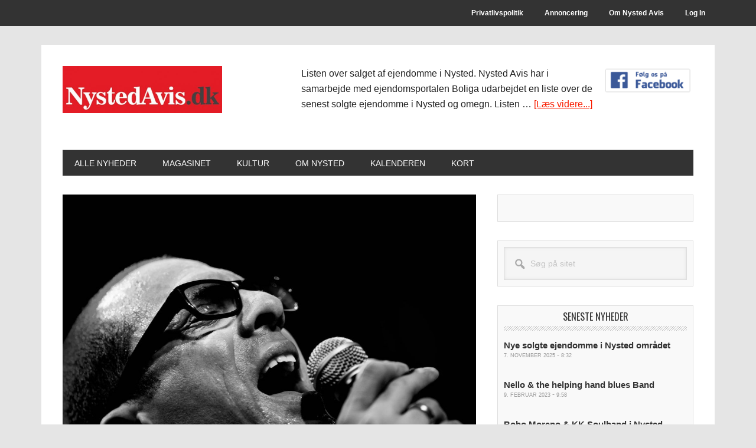

--- FILE ---
content_type: text/html; charset=UTF-8
request_url: https://www.nysted-avis.dk/bobo-moreno-kk-soulband-i-nysted-biograf/
body_size: 15845
content:
<!DOCTYPE html>
<html lang="da-DK">
<head >
<meta charset="UTF-8" />
<meta name="viewport" content="width=device-width, initial-scale=1" />
<title>Bobo Moreno &#038; KK Soulband i Nysted Biograf &#8211; UDSOLGT</title>
<meta name='robots' content='max-image-preview:large' />
	<style>img:is([sizes="auto" i], [sizes^="auto," i]) { contain-intrinsic-size: 3000px 1500px }</style>
	
<!-- Open Graph Meta Tags generated by MashShare 4.0.47 - https://mashshare.net -->
<meta property="og:type" content="article" /> 
<meta property="og:title" content="Bobo Moreno & KK Soulband i Nysted Biograf – UDSOLGT" />
<meta property="og:description" content="Fredag d. 18. marts er der koncert med Bobo Moreno &amp;amp; KK Soulband i Nysted Biograf-Teater.    Og skal musikken være sej, svedig og swingende er der ingen vej uden om Bobo Moreno &amp;amp; KK Soulband. Varemærket" />
<meta property="og:image" content="https://usercontent.one/wp/www.nysted-avis.dk/wp-content/uploads/2022/01/1615993_1280_851_0_0_0_0.jpg?media=1632553169" />
<meta property="og:url" content="https://www.nysted-avis.dk/bobo-moreno-kk-soulband-i-nysted-biograf/" />
<meta property="og:site_name" content="Nysted Avis" />
<meta property="article:publisher" content="https://www.facebook.com/Nystedavis" />
<meta property="article:published_time" content="2022-01-28T08:43:02+01:00" />
<meta property="article:modified_time" content="2022-02-08T16:35:17+01:00" />
<meta property="og:updated_time" content="2022-02-08T16:35:17+01:00" />
<!-- Open Graph Meta Tags generated by MashShare 4.0.47 - https://www.mashshare.net -->
<!-- Twitter Card generated by MashShare 4.0.47 - https://www.mashshare.net -->
<meta property="og:image:width" content="1000" />
<meta property="og:image:height" content="665" />
<meta name="twitter:card" content="summary_large_image">
<meta name="twitter:title" content="Bobo Moreno & KK Soulband i Nysted Biograf – UDSOLGT">
<meta name="twitter:description" content="Fredag d. 18. marts er der koncert med Bobo Moreno &amp;amp; KK Soulband i Nysted Biograf-Teater.    Og skal musikken være sej, svedig og swingende er der ingen vej uden om Bobo Moreno &amp;amp; KK Soulband. Varemærket">
<meta name="twitter:image" content="https://usercontent.one/wp/www.nysted-avis.dk/wp-content/uploads/2022/01/1615993_1280_851_0_0_0_0.jpg?media=1632553169">
<!-- Twitter Card generated by MashShare 4.0.47 - https://www.mashshare.net -->

<link rel='dns-prefetch' href='//fonts.googleapis.com' />
<link rel="alternate" type="application/rss+xml" title="Nysted Avis &raquo; Feed" href="https://www.nysted-avis.dk/feed/" />
<link rel="alternate" type="application/rss+xml" title="Nysted Avis &raquo;-kommentar-feed" href="https://www.nysted-avis.dk/comments/feed/" />
<link rel="alternate" type="application/rss+xml" title="Nysted Avis &raquo; Bobo Moreno &#038; KK Soulband i Nysted Biograf &#8211; UDSOLGT-kommentar-feed" href="https://www.nysted-avis.dk/bobo-moreno-kk-soulband-i-nysted-biograf/feed/" />
<link rel="canonical" href="https://www.nysted-avis.dk/bobo-moreno-kk-soulband-i-nysted-biograf/" />
<script type="text/javascript">
/* <![CDATA[ */
window._wpemojiSettings = {"baseUrl":"https:\/\/s.w.org\/images\/core\/emoji\/16.0.1\/72x72\/","ext":".png","svgUrl":"https:\/\/s.w.org\/images\/core\/emoji\/16.0.1\/svg\/","svgExt":".svg","source":{"concatemoji":"https:\/\/www.nysted-avis.dk\/wp-includes\/js\/wp-emoji-release.min.js?ver=6.8.3"}};
/*! This file is auto-generated */
!function(s,n){var o,i,e;function c(e){try{var t={supportTests:e,timestamp:(new Date).valueOf()};sessionStorage.setItem(o,JSON.stringify(t))}catch(e){}}function p(e,t,n){e.clearRect(0,0,e.canvas.width,e.canvas.height),e.fillText(t,0,0);var t=new Uint32Array(e.getImageData(0,0,e.canvas.width,e.canvas.height).data),a=(e.clearRect(0,0,e.canvas.width,e.canvas.height),e.fillText(n,0,0),new Uint32Array(e.getImageData(0,0,e.canvas.width,e.canvas.height).data));return t.every(function(e,t){return e===a[t]})}function u(e,t){e.clearRect(0,0,e.canvas.width,e.canvas.height),e.fillText(t,0,0);for(var n=e.getImageData(16,16,1,1),a=0;a<n.data.length;a++)if(0!==n.data[a])return!1;return!0}function f(e,t,n,a){switch(t){case"flag":return n(e,"\ud83c\udff3\ufe0f\u200d\u26a7\ufe0f","\ud83c\udff3\ufe0f\u200b\u26a7\ufe0f")?!1:!n(e,"\ud83c\udde8\ud83c\uddf6","\ud83c\udde8\u200b\ud83c\uddf6")&&!n(e,"\ud83c\udff4\udb40\udc67\udb40\udc62\udb40\udc65\udb40\udc6e\udb40\udc67\udb40\udc7f","\ud83c\udff4\u200b\udb40\udc67\u200b\udb40\udc62\u200b\udb40\udc65\u200b\udb40\udc6e\u200b\udb40\udc67\u200b\udb40\udc7f");case"emoji":return!a(e,"\ud83e\udedf")}return!1}function g(e,t,n,a){var r="undefined"!=typeof WorkerGlobalScope&&self instanceof WorkerGlobalScope?new OffscreenCanvas(300,150):s.createElement("canvas"),o=r.getContext("2d",{willReadFrequently:!0}),i=(o.textBaseline="top",o.font="600 32px Arial",{});return e.forEach(function(e){i[e]=t(o,e,n,a)}),i}function t(e){var t=s.createElement("script");t.src=e,t.defer=!0,s.head.appendChild(t)}"undefined"!=typeof Promise&&(o="wpEmojiSettingsSupports",i=["flag","emoji"],n.supports={everything:!0,everythingExceptFlag:!0},e=new Promise(function(e){s.addEventListener("DOMContentLoaded",e,{once:!0})}),new Promise(function(t){var n=function(){try{var e=JSON.parse(sessionStorage.getItem(o));if("object"==typeof e&&"number"==typeof e.timestamp&&(new Date).valueOf()<e.timestamp+604800&&"object"==typeof e.supportTests)return e.supportTests}catch(e){}return null}();if(!n){if("undefined"!=typeof Worker&&"undefined"!=typeof OffscreenCanvas&&"undefined"!=typeof URL&&URL.createObjectURL&&"undefined"!=typeof Blob)try{var e="postMessage("+g.toString()+"("+[JSON.stringify(i),f.toString(),p.toString(),u.toString()].join(",")+"));",a=new Blob([e],{type:"text/javascript"}),r=new Worker(URL.createObjectURL(a),{name:"wpTestEmojiSupports"});return void(r.onmessage=function(e){c(n=e.data),r.terminate(),t(n)})}catch(e){}c(n=g(i,f,p,u))}t(n)}).then(function(e){for(var t in e)n.supports[t]=e[t],n.supports.everything=n.supports.everything&&n.supports[t],"flag"!==t&&(n.supports.everythingExceptFlag=n.supports.everythingExceptFlag&&n.supports[t]);n.supports.everythingExceptFlag=n.supports.everythingExceptFlag&&!n.supports.flag,n.DOMReady=!1,n.readyCallback=function(){n.DOMReady=!0}}).then(function(){return e}).then(function(){var e;n.supports.everything||(n.readyCallback(),(e=n.source||{}).concatemoji?t(e.concatemoji):e.wpemoji&&e.twemoji&&(t(e.twemoji),t(e.wpemoji)))}))}((window,document),window._wpemojiSettings);
/* ]]> */
</script>
<link rel='stylesheet' id='ai1ec_style-css' href='//www.nysted-avis.dk/wp-content/plugins/all-in-one-event-calendar/public/themes-ai1ec/vortex/css/ai1ec_parsed_css.css?ver=3.0.0' type='text/css' media='all' />
<link rel='stylesheet' id='twb-open-sans-css' href='https://fonts.googleapis.com/css?family=Open+Sans%3A300%2C400%2C500%2C600%2C700%2C800&#038;display=swap&#038;ver=6.8.3' type='text/css' media='all' />
<link rel='stylesheet' id='twbbwg-global-css' href='https://usercontent.one/wp/www.nysted-avis.dk/wp-content/plugins/photo-gallery/booster/assets/css/global.css?ver=1.0.0&media=1632553169' type='text/css' media='all' />
<link rel='stylesheet' id='pt-cv-public-style-css' href='https://usercontent.one/wp/www.nysted-avis.dk/wp-content/plugins/content-views-query-and-display-post-page/public/assets/css/cv.css?ver=4.2&media=1632553169' type='text/css' media='all' />
<link rel='stylesheet' id='pt-cv-public-pro-style-css' href='https://usercontent.one/wp/www.nysted-avis.dk/wp-content/plugins/pt-content-views-pro/public/assets/css/cvpro.min.css?ver=5.6.1&media=1632553169' type='text/css' media='all' />
<link rel='stylesheet' id='metro-pro-css' href='https://usercontent.one/wp/www.nysted-avis.dk/wp-content/themes/metro-pro/style.css?ver=2.2.2&media=1632553169' type='text/css' media='all' />
<style id='metro-pro-inline-css' type='text/css'>


		a,
		.entry-content a,
		.entry-title a:focus,
		.entry-title a:hover,
		.genesis-nav-menu > .right > a:focus,
		.genesis-nav-menu > .right > a:hover {
			color: #f91d00;
		}
		

		a.social-buttons:focus,
		a.social-buttons:hover,
		button:focus,
		button:hover,
		input:focus[type="button"],
		input:focus[type="reset"],
		input:focus[type="submit"],
		input:hover[type="button"],
		input:hover[type="reset"],
		input:hover[type="submit"],
		.archive-pagination li a:focus,
		.archive-pagination li a:hover,
		.archive-pagination li.active a,
		.button:focus,
		.button:hover,
		.content .entry-meta .entry-comments-link a,
		.entry-content .button:focus,
		.entry-content .button:hover,
		.genesis-nav-menu .current-menu-item > a,
		.genesis-nav-menu a:focus,
		.genesis-nav-menu a:hover,
		.nav-primary .sub-menu a:focus,
		.nav-primary .sub-menu a:hover,
		.nav-secondary .sub-menu a:focus,
		.nav-secondary .sub-menu a:hover,
		.sidebar .enews-widget input[type="submit"],
		.site-title a,
		.site-title a:focus,
		.site-title a:hover {
			background-color: #f91d00;
			color: #ffffff;
		}

		
</style>
<style id='wp-emoji-styles-inline-css' type='text/css'>

	img.wp-smiley, img.emoji {
		display: inline !important;
		border: none !important;
		box-shadow: none !important;
		height: 1em !important;
		width: 1em !important;
		margin: 0 0.07em !important;
		vertical-align: -0.1em !important;
		background: none !important;
		padding: 0 !important;
	}
</style>
<link rel='stylesheet' id='wp-block-library-css' href='https://www.nysted-avis.dk/wp-includes/css/dist/block-library/style.min.css?ver=6.8.3' type='text/css' media='all' />
<style id='classic-theme-styles-inline-css' type='text/css'>
/*! This file is auto-generated */
.wp-block-button__link{color:#fff;background-color:#32373c;border-radius:9999px;box-shadow:none;text-decoration:none;padding:calc(.667em + 2px) calc(1.333em + 2px);font-size:1.125em}.wp-block-file__button{background:#32373c;color:#fff;text-decoration:none}
</style>
<style id='wppb-edit-profile-style-inline-css' type='text/css'>


</style>
<style id='wppb-login-style-inline-css' type='text/css'>


</style>
<style id='wppb-recover-password-style-inline-css' type='text/css'>


</style>
<style id='wppb-register-style-inline-css' type='text/css'>


</style>
<style id='global-styles-inline-css' type='text/css'>
:root{--wp--preset--aspect-ratio--square: 1;--wp--preset--aspect-ratio--4-3: 4/3;--wp--preset--aspect-ratio--3-4: 3/4;--wp--preset--aspect-ratio--3-2: 3/2;--wp--preset--aspect-ratio--2-3: 2/3;--wp--preset--aspect-ratio--16-9: 16/9;--wp--preset--aspect-ratio--9-16: 9/16;--wp--preset--color--black: #000000;--wp--preset--color--cyan-bluish-gray: #abb8c3;--wp--preset--color--white: #ffffff;--wp--preset--color--pale-pink: #f78da7;--wp--preset--color--vivid-red: #cf2e2e;--wp--preset--color--luminous-vivid-orange: #ff6900;--wp--preset--color--luminous-vivid-amber: #fcb900;--wp--preset--color--light-green-cyan: #7bdcb5;--wp--preset--color--vivid-green-cyan: #00d084;--wp--preset--color--pale-cyan-blue: #8ed1fc;--wp--preset--color--vivid-cyan-blue: #0693e3;--wp--preset--color--vivid-purple: #9b51e0;--wp--preset--gradient--vivid-cyan-blue-to-vivid-purple: linear-gradient(135deg,rgba(6,147,227,1) 0%,rgb(155,81,224) 100%);--wp--preset--gradient--light-green-cyan-to-vivid-green-cyan: linear-gradient(135deg,rgb(122,220,180) 0%,rgb(0,208,130) 100%);--wp--preset--gradient--luminous-vivid-amber-to-luminous-vivid-orange: linear-gradient(135deg,rgba(252,185,0,1) 0%,rgba(255,105,0,1) 100%);--wp--preset--gradient--luminous-vivid-orange-to-vivid-red: linear-gradient(135deg,rgba(255,105,0,1) 0%,rgb(207,46,46) 100%);--wp--preset--gradient--very-light-gray-to-cyan-bluish-gray: linear-gradient(135deg,rgb(238,238,238) 0%,rgb(169,184,195) 100%);--wp--preset--gradient--cool-to-warm-spectrum: linear-gradient(135deg,rgb(74,234,220) 0%,rgb(151,120,209) 20%,rgb(207,42,186) 40%,rgb(238,44,130) 60%,rgb(251,105,98) 80%,rgb(254,248,76) 100%);--wp--preset--gradient--blush-light-purple: linear-gradient(135deg,rgb(255,206,236) 0%,rgb(152,150,240) 100%);--wp--preset--gradient--blush-bordeaux: linear-gradient(135deg,rgb(254,205,165) 0%,rgb(254,45,45) 50%,rgb(107,0,62) 100%);--wp--preset--gradient--luminous-dusk: linear-gradient(135deg,rgb(255,203,112) 0%,rgb(199,81,192) 50%,rgb(65,88,208) 100%);--wp--preset--gradient--pale-ocean: linear-gradient(135deg,rgb(255,245,203) 0%,rgb(182,227,212) 50%,rgb(51,167,181) 100%);--wp--preset--gradient--electric-grass: linear-gradient(135deg,rgb(202,248,128) 0%,rgb(113,206,126) 100%);--wp--preset--gradient--midnight: linear-gradient(135deg,rgb(2,3,129) 0%,rgb(40,116,252) 100%);--wp--preset--font-size--small: 13px;--wp--preset--font-size--medium: 20px;--wp--preset--font-size--large: 36px;--wp--preset--font-size--x-large: 42px;--wp--preset--spacing--20: 0.44rem;--wp--preset--spacing--30: 0.67rem;--wp--preset--spacing--40: 1rem;--wp--preset--spacing--50: 1.5rem;--wp--preset--spacing--60: 2.25rem;--wp--preset--spacing--70: 3.38rem;--wp--preset--spacing--80: 5.06rem;--wp--preset--shadow--natural: 6px 6px 9px rgba(0, 0, 0, 0.2);--wp--preset--shadow--deep: 12px 12px 50px rgba(0, 0, 0, 0.4);--wp--preset--shadow--sharp: 6px 6px 0px rgba(0, 0, 0, 0.2);--wp--preset--shadow--outlined: 6px 6px 0px -3px rgba(255, 255, 255, 1), 6px 6px rgba(0, 0, 0, 1);--wp--preset--shadow--crisp: 6px 6px 0px rgba(0, 0, 0, 1);}:where(.is-layout-flex){gap: 0.5em;}:where(.is-layout-grid){gap: 0.5em;}body .is-layout-flex{display: flex;}.is-layout-flex{flex-wrap: wrap;align-items: center;}.is-layout-flex > :is(*, div){margin: 0;}body .is-layout-grid{display: grid;}.is-layout-grid > :is(*, div){margin: 0;}:where(.wp-block-columns.is-layout-flex){gap: 2em;}:where(.wp-block-columns.is-layout-grid){gap: 2em;}:where(.wp-block-post-template.is-layout-flex){gap: 1.25em;}:where(.wp-block-post-template.is-layout-grid){gap: 1.25em;}.has-black-color{color: var(--wp--preset--color--black) !important;}.has-cyan-bluish-gray-color{color: var(--wp--preset--color--cyan-bluish-gray) !important;}.has-white-color{color: var(--wp--preset--color--white) !important;}.has-pale-pink-color{color: var(--wp--preset--color--pale-pink) !important;}.has-vivid-red-color{color: var(--wp--preset--color--vivid-red) !important;}.has-luminous-vivid-orange-color{color: var(--wp--preset--color--luminous-vivid-orange) !important;}.has-luminous-vivid-amber-color{color: var(--wp--preset--color--luminous-vivid-amber) !important;}.has-light-green-cyan-color{color: var(--wp--preset--color--light-green-cyan) !important;}.has-vivid-green-cyan-color{color: var(--wp--preset--color--vivid-green-cyan) !important;}.has-pale-cyan-blue-color{color: var(--wp--preset--color--pale-cyan-blue) !important;}.has-vivid-cyan-blue-color{color: var(--wp--preset--color--vivid-cyan-blue) !important;}.has-vivid-purple-color{color: var(--wp--preset--color--vivid-purple) !important;}.has-black-background-color{background-color: var(--wp--preset--color--black) !important;}.has-cyan-bluish-gray-background-color{background-color: var(--wp--preset--color--cyan-bluish-gray) !important;}.has-white-background-color{background-color: var(--wp--preset--color--white) !important;}.has-pale-pink-background-color{background-color: var(--wp--preset--color--pale-pink) !important;}.has-vivid-red-background-color{background-color: var(--wp--preset--color--vivid-red) !important;}.has-luminous-vivid-orange-background-color{background-color: var(--wp--preset--color--luminous-vivid-orange) !important;}.has-luminous-vivid-amber-background-color{background-color: var(--wp--preset--color--luminous-vivid-amber) !important;}.has-light-green-cyan-background-color{background-color: var(--wp--preset--color--light-green-cyan) !important;}.has-vivid-green-cyan-background-color{background-color: var(--wp--preset--color--vivid-green-cyan) !important;}.has-pale-cyan-blue-background-color{background-color: var(--wp--preset--color--pale-cyan-blue) !important;}.has-vivid-cyan-blue-background-color{background-color: var(--wp--preset--color--vivid-cyan-blue) !important;}.has-vivid-purple-background-color{background-color: var(--wp--preset--color--vivid-purple) !important;}.has-black-border-color{border-color: var(--wp--preset--color--black) !important;}.has-cyan-bluish-gray-border-color{border-color: var(--wp--preset--color--cyan-bluish-gray) !important;}.has-white-border-color{border-color: var(--wp--preset--color--white) !important;}.has-pale-pink-border-color{border-color: var(--wp--preset--color--pale-pink) !important;}.has-vivid-red-border-color{border-color: var(--wp--preset--color--vivid-red) !important;}.has-luminous-vivid-orange-border-color{border-color: var(--wp--preset--color--luminous-vivid-orange) !important;}.has-luminous-vivid-amber-border-color{border-color: var(--wp--preset--color--luminous-vivid-amber) !important;}.has-light-green-cyan-border-color{border-color: var(--wp--preset--color--light-green-cyan) !important;}.has-vivid-green-cyan-border-color{border-color: var(--wp--preset--color--vivid-green-cyan) !important;}.has-pale-cyan-blue-border-color{border-color: var(--wp--preset--color--pale-cyan-blue) !important;}.has-vivid-cyan-blue-border-color{border-color: var(--wp--preset--color--vivid-cyan-blue) !important;}.has-vivid-purple-border-color{border-color: var(--wp--preset--color--vivid-purple) !important;}.has-vivid-cyan-blue-to-vivid-purple-gradient-background{background: var(--wp--preset--gradient--vivid-cyan-blue-to-vivid-purple) !important;}.has-light-green-cyan-to-vivid-green-cyan-gradient-background{background: var(--wp--preset--gradient--light-green-cyan-to-vivid-green-cyan) !important;}.has-luminous-vivid-amber-to-luminous-vivid-orange-gradient-background{background: var(--wp--preset--gradient--luminous-vivid-amber-to-luminous-vivid-orange) !important;}.has-luminous-vivid-orange-to-vivid-red-gradient-background{background: var(--wp--preset--gradient--luminous-vivid-orange-to-vivid-red) !important;}.has-very-light-gray-to-cyan-bluish-gray-gradient-background{background: var(--wp--preset--gradient--very-light-gray-to-cyan-bluish-gray) !important;}.has-cool-to-warm-spectrum-gradient-background{background: var(--wp--preset--gradient--cool-to-warm-spectrum) !important;}.has-blush-light-purple-gradient-background{background: var(--wp--preset--gradient--blush-light-purple) !important;}.has-blush-bordeaux-gradient-background{background: var(--wp--preset--gradient--blush-bordeaux) !important;}.has-luminous-dusk-gradient-background{background: var(--wp--preset--gradient--luminous-dusk) !important;}.has-pale-ocean-gradient-background{background: var(--wp--preset--gradient--pale-ocean) !important;}.has-electric-grass-gradient-background{background: var(--wp--preset--gradient--electric-grass) !important;}.has-midnight-gradient-background{background: var(--wp--preset--gradient--midnight) !important;}.has-small-font-size{font-size: var(--wp--preset--font-size--small) !important;}.has-medium-font-size{font-size: var(--wp--preset--font-size--medium) !important;}.has-large-font-size{font-size: var(--wp--preset--font-size--large) !important;}.has-x-large-font-size{font-size: var(--wp--preset--font-size--x-large) !important;}
:where(.wp-block-post-template.is-layout-flex){gap: 1.25em;}:where(.wp-block-post-template.is-layout-grid){gap: 1.25em;}
:where(.wp-block-columns.is-layout-flex){gap: 2em;}:where(.wp-block-columns.is-layout-grid){gap: 2em;}
:root :where(.wp-block-pullquote){font-size: 1.5em;line-height: 1.6;}
</style>
<link rel='stylesheet' id='mashsb-styles-css' href='https://usercontent.one/wp/www.nysted-avis.dk/wp-content/plugins/mashsharer/assets/css/mashsb.min.css?ver=4.0.47&media=1632553169' type='text/css' media='all' />
<style id='mashsb-styles-inline-css' type='text/css'>
.mashsb-count {color:#cccccc;}.mashsb-buttons a {
        background-image: -webkit-linear-gradient(bottom,rgba(0, 0, 0, 0.17) 0%,rgba(255, 255, 255, 0.17) 100%);
        background-image: -moz-linear-gradient(bottom,rgba(0, 0, 0, 0.17) 0%,rgba(255, 255, 255, 0.17) 100%);
        background-image: linear-gradient(bottom,rgba(0,0,0,.17) 0%,rgba(255,255,255,.17) 100%);}@media only screen and (min-width:568px){.mashsb-buttons a {min-width: 120px;}}
</style>
<link rel='stylesheet' id='bwg_fonts-css' href='https://usercontent.one/wp/www.nysted-avis.dk/wp-content/plugins/photo-gallery/css/bwg-fonts/fonts.css?ver=0.0.1&media=1632553169' type='text/css' media='all' />
<link rel='stylesheet' id='sumoselect-css' href='https://usercontent.one/wp/www.nysted-avis.dk/wp-content/plugins/photo-gallery/css/sumoselect.min.css?ver=3.4.6&media=1632553169' type='text/css' media='all' />
<link rel='stylesheet' id='mCustomScrollbar-css' href='https://usercontent.one/wp/www.nysted-avis.dk/wp-content/plugins/photo-gallery/css/jquery.mCustomScrollbar.min.css?ver=3.1.5&media=1632553169' type='text/css' media='all' />
<link rel='stylesheet' id='bwg_googlefonts-css' href='https://fonts.googleapis.com/css?family=Ubuntu&#038;subset=greek,latin,greek-ext,vietnamese,cyrillic-ext,latin-ext,cyrillic' type='text/css' media='all' />
<link rel='stylesheet' id='bwg_frontend-css' href='https://usercontent.one/wp/www.nysted-avis.dk/wp-content/plugins/photo-gallery/css/styles.min.css?ver=1.8.35&media=1632553169' type='text/css' media='all' />
<link rel='stylesheet' id='wp-show-posts-css' href='https://usercontent.one/wp/www.nysted-avis.dk/wp-content/plugins/wp-show-posts/css/wp-show-posts-min.css?ver=1.1.6&media=1632553169' type='text/css' media='all' />
<link rel='stylesheet' id='dashicons-css' href='https://www.nysted-avis.dk/wp-includes/css/dashicons.min.css?ver=6.8.3' type='text/css' media='all' />
<link rel='stylesheet' id='google-font-css' href='//fonts.googleapis.com/css?family=Oswald%3A400&#038;ver=2.2.2' type='text/css' media='all' />
<link rel='stylesheet' id='displayfeaturedimage-style-css' href='https://usercontent.one/wp/www.nysted-avis.dk/wp-content/plugins/display-featured-image-genesis/includes/css/display-featured-image-genesis.css?ver=3.2.3&media=1632553169' type='text/css' media='all' />
<style id='displayfeaturedimage-style-inline-css' type='text/css'>
.big-leader { max-height: 700px; }.big-leader__image { max-height: 700px;animation: dfig-fadein 750ms; }
</style>
<link rel='stylesheet' id='wppb_stylesheet-css' href='https://usercontent.one/wp/www.nysted-avis.dk/wp-content/plugins/profile-builder/assets/css/style-front-end.css?ver=3.14.8&media=1632553169' type='text/css' media='all' />
<script type="text/javascript" src="https://www.nysted-avis.dk/wp-includes/js/jquery/jquery.min.js?ver=3.7.1" id="jquery-core-js"></script>
<script type="text/javascript" src="https://www.nysted-avis.dk/wp-includes/js/jquery/jquery-migrate.min.js?ver=3.4.1" id="jquery-migrate-js"></script>
<script type="text/javascript" src="https://usercontent.one/wp/www.nysted-avis.dk/wp-content/plugins/photo-gallery/booster/assets/js/circle-progress.js?ver=1.2.2&media=1632553169" id="twbbwg-circle-js"></script>
<script type="text/javascript" id="twbbwg-global-js-extra">
/* <![CDATA[ */
var twb = {"nonce":"cf76eefbe0","ajax_url":"https:\/\/www.nysted-avis.dk\/wp-admin\/admin-ajax.php","plugin_url":"https:\/\/www.nysted-avis.dk\/wp-content\/plugins\/photo-gallery\/booster","href":"https:\/\/www.nysted-avis.dk\/wp-admin\/admin.php?page=twbbwg_photo-gallery"};
var twb = {"nonce":"cf76eefbe0","ajax_url":"https:\/\/www.nysted-avis.dk\/wp-admin\/admin-ajax.php","plugin_url":"https:\/\/www.nysted-avis.dk\/wp-content\/plugins\/photo-gallery\/booster","href":"https:\/\/www.nysted-avis.dk\/wp-admin\/admin.php?page=twbbwg_photo-gallery"};
/* ]]> */
</script>
<script type="text/javascript" src="https://usercontent.one/wp/www.nysted-avis.dk/wp-content/plugins/photo-gallery/booster/assets/js/global.js?ver=1.0.0&media=1632553169" id="twbbwg-global-js"></script>
<script type="text/javascript" id="mashsb-js-extra">
/* <![CDATA[ */
var mashsb = {"shares":"6","round_shares":"1","animate_shares":"0","dynamic_buttons":"0","share_url":"https:\/\/www.nysted-avis.dk\/bobo-moreno-kk-soulband-i-nysted-biograf\/","title":"Bobo+Moreno+%26+KK+Soulband+i+Nysted+Biograf+%E2%80%93+UDSOLGT","image":"https:\/\/www.nysted-avis.dk\/wp-content\/uploads\/2022\/01\/1615993_1280_851_0_0_0_0.jpg","desc":"Fredag d. 18. marts er der koncert med Bobo Moreno & KK Soulband i Nysted Biograf-Teater.\n\n\n\nOg skal musikken v\u00e6re sej, svedig og swingende er der ingen vej uden om Bobo Moreno & KK Soulband. Varem\u00e6rket \u2026","hashtag":"","subscribe":"content","subscribe_url":"","activestatus":"1","singular":"1","twitter_popup":"1","refresh":"0","nonce":"7b8dc00d7b","postid":"3242","servertime":"1768917802","ajaxurl":"https:\/\/www.nysted-avis.dk\/wp-admin\/admin-ajax.php"};
/* ]]> */
</script>
<script type="text/javascript" src="https://usercontent.one/wp/www.nysted-avis.dk/wp-content/plugins/mashsharer/assets/js/mashsb.min.js?ver=4.0.47&media=1632553169" id="mashsb-js"></script>
<script type="text/javascript" src="https://usercontent.one/wp/www.nysted-avis.dk/wp-content/plugins/photo-gallery/js/jquery.sumoselect.min.js?ver=3.4.6&media=1632553169" id="sumoselect-js"></script>
<script type="text/javascript" src="https://usercontent.one/wp/www.nysted-avis.dk/wp-content/plugins/photo-gallery/js/tocca.min.js?ver=2.0.9&media=1632553169" id="bwg_mobile-js"></script>
<script type="text/javascript" src="https://usercontent.one/wp/www.nysted-avis.dk/wp-content/plugins/photo-gallery/js/jquery.mCustomScrollbar.concat.min.js?ver=3.1.5&media=1632553169" id="mCustomScrollbar-js"></script>
<script type="text/javascript" src="https://usercontent.one/wp/www.nysted-avis.dk/wp-content/plugins/photo-gallery/js/jquery.fullscreen.min.js?ver=0.6.0&media=1632553169" id="jquery-fullscreen-js"></script>
<script type="text/javascript" id="bwg_frontend-js-extra">
/* <![CDATA[ */
var bwg_objectsL10n = {"bwg_field_required":"field is required.","bwg_mail_validation":"This is not a valid email address.","bwg_search_result":"There are no images matching your search.","bwg_select_tag":"Select Tag","bwg_order_by":"Order By","bwg_search":"Search","bwg_show_ecommerce":"Show Ecommerce","bwg_hide_ecommerce":"Hide Ecommerce","bwg_show_comments":"Show Comments","bwg_hide_comments":"Hide Comments","bwg_restore":"Restore","bwg_maximize":"Maximize","bwg_fullscreen":"Fullscreen","bwg_exit_fullscreen":"Exit Fullscreen","bwg_search_tag":"SEARCH...","bwg_tag_no_match":"No tags found","bwg_all_tags_selected":"All tags selected","bwg_tags_selected":"tags selected","play":"Play","pause":"Pause","is_pro":"","bwg_play":"Play","bwg_pause":"Pause","bwg_hide_info":"Hide info","bwg_show_info":"Show info","bwg_hide_rating":"Hide rating","bwg_show_rating":"Show rating","ok":"Ok","cancel":"Cancel","select_all":"Select all","lazy_load":"0","lazy_loader":"https:\/\/www.nysted-avis.dk\/wp-content\/plugins\/photo-gallery\/images\/ajax_loader.png","front_ajax":"0","bwg_tag_see_all":"see all tags","bwg_tag_see_less":"see less tags"};
/* ]]> */
</script>
<script type="text/javascript" src="https://usercontent.one/wp/www.nysted-avis.dk/wp-content/plugins/photo-gallery/js/scripts.min.js?ver=1.8.35&media=1632553169" id="bwg_frontend-js"></script>
<link rel="https://api.w.org/" href="https://www.nysted-avis.dk/wp-json/" /><link rel="alternate" title="JSON" type="application/json" href="https://www.nysted-avis.dk/wp-json/wp/v2/posts/3242" /><link rel="EditURI" type="application/rsd+xml" title="RSD" href="https://www.nysted-avis.dk/xmlrpc.php?rsd" />
<link rel="alternate" title="oEmbed (JSON)" type="application/json+oembed" href="https://www.nysted-avis.dk/wp-json/oembed/1.0/embed?url=https%3A%2F%2Fwww.nysted-avis.dk%2Fbobo-moreno-kk-soulband-i-nysted-biograf%2F" />
<link rel="alternate" title="oEmbed (XML)" type="text/xml+oembed" href="https://www.nysted-avis.dk/wp-json/oembed/1.0/embed?url=https%3A%2F%2Fwww.nysted-avis.dk%2Fbobo-moreno-kk-soulband-i-nysted-biograf%2F&#038;format=xml" />

<!-- This site is using AdRotate v5.16 to display their advertisements - https://ajdg.solutions/ -->
<!-- AdRotate CSS -->
<style type="text/css" media="screen">
	.g { margin:0px; padding:0px; overflow:hidden; line-height:1; zoom:1; }
	.g img { height:auto; }
	.g-col { position:relative; float:left; }
	.g-col:first-child { margin-left: 0; }
	.g-col:last-child { margin-right: 0; }
	.g-1 { margin:0px 0px 0px 0px;width:100%; max-width:800px; height:100%; max-height:100px; }
	@media only screen and (max-width: 480px) {
		.g-col, .g-dyn, .g-single { width:100%; margin-left:0; margin-right:0; }
	}
</style>
<!-- /AdRotate CSS -->

<style>[class*=" icon-oc-"],[class^=icon-oc-]{speak:none;font-style:normal;font-weight:400;font-variant:normal;text-transform:none;line-height:1;-webkit-font-smoothing:antialiased;-moz-osx-font-smoothing:grayscale}.icon-oc-one-com-white-32px-fill:before{content:"901"}.icon-oc-one-com:before{content:"900"}#one-com-icon,.toplevel_page_onecom-wp .wp-menu-image{speak:none;display:flex;align-items:center;justify-content:center;text-transform:none;line-height:1;-webkit-font-smoothing:antialiased;-moz-osx-font-smoothing:grayscale}.onecom-wp-admin-bar-item>a,.toplevel_page_onecom-wp>.wp-menu-name{font-size:16px;font-weight:400;line-height:1}.toplevel_page_onecom-wp>.wp-menu-name img{width:69px;height:9px;}.wp-submenu-wrap.wp-submenu>.wp-submenu-head>img{width:88px;height:auto}.onecom-wp-admin-bar-item>a img{height:7px!important}.onecom-wp-admin-bar-item>a img,.toplevel_page_onecom-wp>.wp-menu-name img{opacity:.8}.onecom-wp-admin-bar-item.hover>a img,.toplevel_page_onecom-wp.wp-has-current-submenu>.wp-menu-name img,li.opensub>a.toplevel_page_onecom-wp>.wp-menu-name img{opacity:1}#one-com-icon:before,.onecom-wp-admin-bar-item>a:before,.toplevel_page_onecom-wp>.wp-menu-image:before{content:'';position:static!important;background-color:rgba(240,245,250,.4);border-radius:102px;width:18px;height:18px;padding:0!important}.onecom-wp-admin-bar-item>a:before{width:14px;height:14px}.onecom-wp-admin-bar-item.hover>a:before,.toplevel_page_onecom-wp.opensub>a>.wp-menu-image:before,.toplevel_page_onecom-wp.wp-has-current-submenu>.wp-menu-image:before{background-color:#76b82a}.onecom-wp-admin-bar-item>a{display:inline-flex!important;align-items:center;justify-content:center}#one-com-logo-wrapper{font-size:4em}#one-com-icon{vertical-align:middle}.imagify-welcome{display:none !important;}</style><link rel="pingback" href="https://www.nysted-avis.dk/xmlrpc.php" />
<style type="text/css">.site-title a { background: url(https://usercontent.one/wp/www.nysted-avis.dk/wp-content/uploads/2018/08/cropped-logo_wp.jpg?media=1632553169) no-repeat !important; }</style>
<style type="text/css" id="custom-background-css">
body.custom-background { background-color: #e5e5e5; }
</style>
	<link rel="icon" href="https://usercontent.one/wp/www.nysted-avis.dk/wp-content/uploads/2018/08/cropped-Icon-32x32.jpg?media=1632553169" sizes="32x32" />
<link rel="icon" href="https://usercontent.one/wp/www.nysted-avis.dk/wp-content/uploads/2018/08/cropped-Icon-192x192.jpg?media=1632553169" sizes="192x192" />
<link rel="apple-touch-icon" href="https://usercontent.one/wp/www.nysted-avis.dk/wp-content/uploads/2018/08/cropped-Icon-180x180.jpg?media=1632553169" />
<meta name="msapplication-TileImage" content="https://usercontent.one/wp/www.nysted-avis.dk/wp-content/uploads/2018/08/cropped-Icon-270x270.jpg?media=1632553169" />
		<style type="text/css" id="wp-custom-css">
			.sidebar .entry-title {
	text-align: left;
	font-size: 15px;
	margin-bottom: -2px;
	
	
	
}
.widget-link {
	font-family: 'Oswald', sans-serif;
	font-size: 16px;
	line-height: 1;
	margin-bottom: 1px;
	padding-bottom: 1px;
	text-align: center;
	color: black;
	text-transform: uppercase;
}

.widget-line {
	background: rgba(0, 0, 0, 0) url("https://usercontent.one/wp/www.nysted-avis.dk/wp-content/uploads/2018/08/lines.png?media=1632553169") repeat-x scroll;
	margin-bottom: -20px;
	margin-top: -5px;
}

.sidebar .entry-meta .entry-time {
	text-align: left;
	font-size: 9px;
	margin-bottom: 2px;
	
	
}

.sidebar .widget  {
background-color: #f9f9f9;
border: 1px solid #ddd;
padding: 10px;

}

.ramme-post {
background-color: #f9f9f9;
border: 1px solid #ddd;
padding: 10px;
}

.body {
    font-family: sans-serif;
	
}

/* Titles
---- først side andet forside*/

.entry-title {
	font-size: 48px;
	font-weight: 700;
	padding: 0px;
	
}
.content .home-top .entry-title {
	font-size: 22px;
	font-weight: 700;
	text-transform: uppercase;
	padding: 0px;
}

/* Bodytext top
---- først side andet forside*/

.home-top .featured-content {
	 font-family: sans-serif;
   font-size: 16px;
   margin-bottom: 0px;
	 line-height: 130%;
	 
 }

.home-bottom .featured-content {
	 font-family: sans-serif;
   font-size: 16px;
   margin-bottom: 0px;
	 line-height: 130%;
	 
 }		</style>
		</head>
<body class="wp-singular post-template-default single single-post postid-3242 single-format-standard custom-background wp-theme-genesis wp-child-theme-metro-pro custom-header header-image content-sidebar genesis-breadcrumbs-hidden genesis-footer-widgets-hidden large-featured" itemscope itemtype="https://schema.org/WebPage"><div class="site-container"><ul class="genesis-skip-link"><li><a href="#genesis-nav-primary" class="screen-reader-shortcut"> Gå direkte til primær navigation</a></li><li><a href="#genesis-content" class="screen-reader-shortcut"> Skip til indhold</a></li><li><a href="#genesis-sidebar-primary" class="screen-reader-shortcut"> Gå direkte til primær sidebar</a></li></ul><nav class="nav-secondary" aria-label="Secondary" itemscope itemtype="https://schema.org/SiteNavigationElement"><div class="wrap"><ul id="menu-topmenu" class="menu genesis-nav-menu menu-secondary js-superfish"><li id="menu-item-371" class="menu-item menu-item-type-post_type menu-item-object-page menu-item-privacy-policy menu-item-371"><a rel="privacy-policy" href="https://www.nysted-avis.dk/privatlivs-politik/" itemprop="url"><span itemprop="name">Privatlivspolitik</span></a></li>
<li id="menu-item-1613" class="menu-item menu-item-type-post_type menu-item-object-page menu-item-1613"><a href="https://www.nysted-avis.dk/annoncering/" itemprop="url"><span itemprop="name">Annoncering</span></a></li>
<li id="menu-item-217" class="menu-item menu-item-type-post_type menu-item-object-page menu-item-217"><a href="https://www.nysted-avis.dk/om-nysted-avis/" itemprop="url"><span itemprop="name">Om Nysted Avis</span></a></li>
<li id="menu-item-280" class="menu-item menu-item-type-post_type menu-item-object-page menu-item-has-children menu-item-280"><a href="https://www.nysted-avis.dk/log-in/" itemprop="url"><span itemprop="name">Log In</span></a>
<ul class="sub-menu">
	<li id="menu-item-282" class="menu-item menu-item-type-post_type menu-item-object-page menu-item-282"><a href="https://www.nysted-avis.dk/log-in/" itemprop="url"><span itemprop="name">Log In</span></a></li>
	<li id="menu-item-283" class="menu-item menu-item-type-post_type menu-item-object-page menu-item-283"><a href="https://www.nysted-avis.dk/register/" itemprop="url"><span itemprop="name">Opret bruger</span></a></li>
	<li id="menu-item-284" class="menu-item menu-item-type-post_type menu-item-object-page menu-item-284"><a href="https://www.nysted-avis.dk/edit-profile/" itemprop="url"><span itemprop="name">Rediger profil</span></a></li>
</ul>
</li>
</ul></div></nav><div class="site-container-wrap"><header class="site-header" itemscope itemtype="https://schema.org/WPHeader"><div class="wrap"><div class="title-area"><p class="site-title" itemprop="headline"><a href="https://www.nysted-avis.dk/">Nysted Avis</a></p><p class="site-description" itemprop="description">Avis for Nysted og omegn</p></div><div class="widget-area header-widget-area"><section id="featured-post-46" class="widget featured-content featuredpost three-fourths first"><div class="widget-wrap"><article class="post-639 post type-post status-publish format-standard has-post-thumbnail category-ejendomme category-forside entry" aria-label="Nye solgte ejendomme i Nysted området"><div class="entry-content"><p>Listen over salget af ejendomme i Nysted.
Nysted Avis har i samarbejde med ejendomsportalen Boliga udarbejdet en liste over de senest solgte ejendomme i Nysted og omegn.
Listen &#x02026; <a href="https://www.nysted-avis.dk/mange-solgte-ejendomme-i-nysted-omraadet/" class="more-link">[Læs videre...] <span class="screen-reader-text">om Nye solgte ejendomme i Nysted området</span></a></p></div></article></div></section>
<section id="custom_html-12" class="widget_text widget widget_custom_html one-fourth"><div class="widget_text widget-wrap"><div class="textwidget custom-html-widget"><div class="widget-link"><a href="https://www.facebook.com/Nystedavis/" target="_blank"><img src="https://usercontent.one/wp/www.nysted-avis.dk/wp-content/uploads/2018/10/fb5.png?media=1632553169" alt="Facebook" style="width:204px;"></a></div></div></div></section>
</div></div></header><nav class="nav-primary" aria-label="Main" itemscope itemtype="https://schema.org/SiteNavigationElement" id="genesis-nav-primary"><div class="wrap"><ul id="menu-forside" class="menu genesis-nav-menu menu-primary js-superfish"><li id="menu-item-1535" class="menu-item menu-item-type-post_type menu-item-object-page menu-item-1535"><a href="https://www.nysted-avis.dk/alle-nyheder/" itemprop="url"><span itemprop="name">Alle nyheder</span></a></li>
<li id="menu-item-1561" class="menu-item menu-item-type-post_type menu-item-object-page menu-item-1561"><a href="https://www.nysted-avis.dk/magasinet/" itemprop="url"><span itemprop="name">Magasinet</span></a></li>
<li id="menu-item-1556" class="menu-item menu-item-type-post_type menu-item-object-page menu-item-1556"><a href="https://www.nysted-avis.dk/kultur-2/" itemprop="url"><span itemprop="name">Kultur</span></a></li>
<li id="menu-item-310" class="menu-item menu-item-type-post_type menu-item-object-page menu-item-has-children menu-item-310"><a href="https://www.nysted-avis.dk/om-nysted/" itemprop="url"><span itemprop="name">Om Nysted</span></a>
<ul class="sub-menu">
	<li id="menu-item-1034" class="menu-item menu-item-type-post_type menu-item-object-page menu-item-1034"><a href="https://www.nysted-avis.dk/restauranter-og-hoteller-i-nysted/" itemprop="url"><span itemprop="name">Restauranter og hoteller i Nysted</span></a></li>
	<li id="menu-item-334" class="menu-item menu-item-type-custom menu-item-object-custom menu-item-334"><a href="https://www.boligsiden.dk/resultat/e668375973d0438a93189aa6917e06ca?s=3&#038;sd=false&#038;p=1&#038;d=1&#038;i=60" itemprop="url"><span itemprop="name">Boliger til salg</span></a></li>
</ul>
</li>
<li id="menu-item-314" class="menu-item menu-item-type-post_type menu-item-object-page menu-item-314"><a href="https://www.nysted-avis.dk/calendar/" itemprop="url"><span itemprop="name">KALENDEREN</span></a></li>
<li id="menu-item-1038" class="menu-item menu-item-type-post_type menu-item-object-page menu-item-1038"><a href="https://www.nysted-avis.dk/dagligvarer-og-butikker/" itemprop="url"><span itemprop="name">Kort</span></a></li>
</ul></div></nav><div class="site-inner"><div class="content-sidebar-wrap"><main class="content" id="genesis-content"><img width="1000" height="665" src="https://usercontent.one/wp/www.nysted-avis.dk/wp-content/uploads/2022/01/1615993_1280_851_0_0_0_0.jpg?media=1632553169" class="aligncenter featured" alt="Bobo Moreno &#038; KK Soulband i Nysted Biograf &#8211; UDSOLGT" /><article class="post-3242 post type-post status-publish format-standard has-post-thumbnail category-forside category-kultur category-musik entry" aria-label="Bobo Moreno &#038; KK Soulband i Nysted Biograf &#8211; UDSOLGT" itemscope itemtype="https://schema.org/CreativeWork"><header class="entry-header"><h1 class="entry-title" itemprop="headline">Bobo Moreno &#038; KK Soulband i Nysted Biograf &#8211; UDSOLGT</h1>
<p class="entry-meta"><time class="entry-time" itemprop="datePublished" datetime="2022-01-28T08:43:02+01:00">28. januar 2022</time> af <span class="entry-author" itemprop="author" itemscope itemtype="https://schema.org/Person"><a href="https://www.nysted-avis.dk/author/ole-garde/" class="entry-author-link" rel="author" itemprop="url"><span class="entry-author-name" itemprop="name">Ole Garde</span></a></span> <span class="entry-comments-link"><a href="https://www.nysted-avis.dk/bobo-moreno-kk-soulband-i-nysted-biograf/#respond">Skriv kommentar</a></span> </p></header><div class="entry-content" itemprop="text"><aside class="mashsb-container mashsb-main "><div class="mashsb-box"><div class="mashsb-buttons"><a class="mashicon-facebook mash-large mash-center mashsb-noshadow" href="https://www.facebook.com/sharer.php?u=https%3A%2F%2Fwww.nysted-avis.dk%2Fbobo-moreno-kk-soulband-i-nysted-biograf%2F" target="_top" rel="nofollow"><span class="icon"></span><span class="text">Del</span></a><a class="mashicon-twitter mash-large mash-center mashsb-noshadow" href="https://twitter.com/intent/tweet?text=Bobo%20Moreno%20%26%20KK%20Soulband%20i%20Nysted%20Biograf%20%E2%80%93%20UDSOLGT&amp;url=https://www.nysted-avis.dk/bobo-moreno-kk-soulband-i-nysted-biograf/" target="_top" rel="nofollow"><span class="icon"></span><span class="text">Tweet</span></a><div class="onoffswitch2 mash-large mashsb-noshadow" style="display:none"></div></div>
            </div>
                <div style="clear:both"></div><div class="mashsb-toggle-container"></div></aside>
            <!-- Share buttons by mashshare.net - Version: 4.0.47-->
<p>Fredag d. 18. marts er der koncert med Bobo Moreno &amp; KK Soulband i Nysted Biograf-Teater.</p>



<p>Og skal musikken være sej, svedig og swingende er der ingen vej uden om Bobo Moreno &amp; KK Soulband. Varemærket er kvalitet, genren er soul og resultatet er en koncertoplevelse, du sent vil glemme. James Brown, Stevie Wonder, Prince og mange andre af soulmusikkens lysende stjerner er BOBO MORENO &amp; KK SOULBAND inspirationskilder.</p>



<p>Men tag ikke fejl: Når de drevne og veloplagte Svendborg-musikere slår sig løs sammen med Bobo Moreno – en af Danmarks i særklasse bedste sangere og performere – er der garanti for en enestående koncert, hvor musikalitet og livsglæde går op i en højere enhed. Musikerne kan deres klassikere, men de kan mere end det: De fortolker numrene med en sjælden nerve og sprudlende professionalisme, som kan få selv den mest blaserte koncertgænger til at overgive sig.</p>



<p>Der er stadig enkelte billetter tilbage, så selv om der er flere uger til koncerten, skal man nok snart købe billet, hvis man vil opleve Bobo Moreno på scenen i Nysted.</p>



<p>Koncerten begynder kl. 20.30, der er mulighed for spisning kl. 19.00 og dørene åbnes kl. 18.30.</p>



<h2 class="wp-block-heading" id="billetter-kobes-pa-www-billetsalg-dk">Billetter købes på <a href="http://www.billetsalg.dk">www.billetsalg.dk</a></h2>
<!--<rdf:RDF xmlns:rdf="http://www.w3.org/1999/02/22-rdf-syntax-ns#"
			xmlns:dc="http://purl.org/dc/elements/1.1/"
			xmlns:trackback="http://madskills.com/public/xml/rss/module/trackback/">
		<rdf:Description rdf:about="https://www.nysted-avis.dk/bobo-moreno-kk-soulband-i-nysted-biograf/"
    dc:identifier="https://www.nysted-avis.dk/bobo-moreno-kk-soulband-i-nysted-biograf/"
    dc:title="Bobo Moreno &#038; KK Soulband i Nysted Biograf &#8211; UDSOLGT"
    trackback:ping="https://www.nysted-avis.dk/bobo-moreno-kk-soulband-i-nysted-biograf/trackback/" />
</rdf:RDF>-->
</div><footer class="entry-footer"><p class="entry-meta"><span class="entry-categories">Skrevet i: <a href="https://www.nysted-avis.dk/category/forside/" rel="category tag">Forside</a>, <a href="https://www.nysted-avis.dk/category/kultur/" rel="category tag">Kultur</a>, <a href="https://www.nysted-avis.dk/category/musik/" rel="category tag">Musik</a></span> </p></footer></article><h2 class="screen-reader-text">Læserinteraktioner</h2>	<div id="respond" class="comment-respond">
		<h3 id="reply-title" class="comment-reply-title">Skriv et svar <small><a rel="nofollow" id="cancel-comment-reply-link" href="/bobo-moreno-kk-soulband-i-nysted-biograf/#respond" style="display:none;">Annuller svar</a></small></h3><p class="must-log-in">Du skal være <a href="https://www.nysted-avis.dk/wp-login.php?redirect_to=https%3A%2F%2Fwww.nysted-avis.dk%2Fbobo-moreno-kk-soulband-i-nysted-biograf%2F">logget ind</a> for at skrive en kommentar.</p>	</div><!-- #respond -->
	</main><aside class="sidebar sidebar-primary widget-area" role="complementary" aria-label="Primær Sidebar" itemscope itemtype="https://schema.org/WPSideBar" id="genesis-sidebar-primary"><h2 class="genesis-sidebar-title screen-reader-text">Primær Sidebar</h2><section id="facebook_page_plugin_widget-3" class="widget widget_facebook_page_plugin_widget"><div class="widget-wrap"><div class="cameronjonesweb_facebook_page_plugin" data-version="1.9.2" data-implementation="widget" id="FlDWw8qAU4gmsC0" data-method="sdk"><div id="fb-root"></div><script async defer crossorigin="anonymous" src="https://connect.facebook.net/da_DK/sdk.js#xfbml=1&version=v23.0"></script><div class="fb-page" data-href="https://facebook.com/Nystedavis"  data-width="340" data-max-width="340" data-height="130" data-hide-cover="false" data-show-facepile="true" data-hide-cta="false" data-small-header="true" data-adapt-container-width="true"><div class="fb-xfbml-parse-ignore"></div></div></div></div></section>
<section id="search-2" class="widget widget_search"><div class="widget-wrap"><form class="search-form" method="get" action="https://www.nysted-avis.dk/" role="search" itemprop="potentialAction" itemscope itemtype="https://schema.org/SearchAction"><label class="search-form-label screen-reader-text" for="searchform-1">Søg på sitet</label><input class="search-form-input" type="search" name="s" id="searchform-1" placeholder="Søg på sitet" itemprop="query-input"><input class="search-form-submit" type="submit" value="Søg"><meta content="https://www.nysted-avis.dk/?s={s}" itemprop="target"></form></div></section>
<section id="featured-post-4" class="widget featured-content featuredpost"><div class="widget-wrap"><h3 class="widgettitle widget-title">Seneste nyheder</h3>
<article class="post-639 post type-post status-publish format-standard has-post-thumbnail category-ejendomme category-forside entry" aria-label="Nye solgte ejendomme i Nysted området"><header class="entry-header"><h4 class="entry-title" itemprop="headline"><a href="https://www.nysted-avis.dk/mange-solgte-ejendomme-i-nysted-omraadet/">Nye solgte ejendomme i Nysted området</a></h4><p class="entry-meta"><time class="entry-time" itemprop="datePublished" datetime="2025-11-07T08:32:20+01:00">7. november 2025</time> - <time class="entry-time" itemprop="datePublished" datetime="2025-11-07T08:32:20+01:00">8:32</time></p></header></article><article class="post-3286 post type-post status-publish format-standard has-post-thumbnail category-forside category-ikke-kategoriseret category-musik entry" aria-label="Nello &#038; the helping hand blues Band"><header class="entry-header"><h4 class="entry-title" itemprop="headline"><a href="https://www.nysted-avis.dk/nello-the-helping-hand-blues-band/">Nello &#038; the helping hand blues Band</a></h4><p class="entry-meta"><time class="entry-time" itemprop="datePublished" datetime="2023-02-09T09:58:36+01:00">9. februar 2023</time> - <time class="entry-time" itemprop="datePublished" datetime="2023-02-09T09:58:36+01:00">9:58</time></p></header></article><article class="post-3242 post type-post status-publish format-standard has-post-thumbnail category-forside category-kultur category-musik entry" aria-label="Bobo Moreno &#038; KK Soulband i Nysted Biograf &#8211; UDSOLGT"><header class="entry-header"><h4 class="entry-title" itemprop="headline"><a href="https://www.nysted-avis.dk/bobo-moreno-kk-soulband-i-nysted-biograf/">Bobo Moreno &#038; KK Soulband i Nysted Biograf &#8211; UDSOLGT</a></h4><p class="entry-meta"><time class="entry-time" itemprop="datePublished" datetime="2022-01-28T08:43:02+01:00">28. januar 2022</time> - <time class="entry-time" itemprop="datePublished" datetime="2022-01-28T08:43:02+01:00">8:43</time></p></header></article><article class="post-3224 post type-post status-publish format-standard has-post-thumbnail category-erhverv category-forside entry" aria-label="Netto lukker den 23. oktober"><header class="entry-header"><h4 class="entry-title" itemprop="headline"><a href="https://www.nysted-avis.dk/netto-lukker-den-23-oktober/">Netto lukker den 23. oktober</a></h4><p class="entry-meta"><time class="entry-time" itemprop="datePublished" datetime="2021-10-11T17:09:35+02:00">11. oktober 2021</time> - <time class="entry-time" itemprop="datePublished" datetime="2021-10-11T17:09:35+02:00">17:09</time></p></header></article><article class="post-3210 post type-post status-publish format-standard has-post-thumbnail category-forside category-frivillige category-kultur category-musik entry" aria-label="Grace James i Nysted Biograf"><header class="entry-header"><h4 class="entry-title" itemprop="headline"><a href="https://www.nysted-avis.dk/grace-james-i-nysted-biograf/">Grace James i Nysted Biograf</a></h4><p class="entry-meta"><time class="entry-time" itemprop="datePublished" datetime="2021-08-31T16:07:10+02:00">31. august 2021</time> - <time class="entry-time" itemprop="datePublished" datetime="2021-08-31T16:07:10+02:00">16:07</time></p></header></article><article class="post-3198 post type-post status-publish format-standard has-post-thumbnail category-forside category-frivillige category-kultur category-musik entry" aria-label="Så åbnede middelaldermarkedet"><header class="entry-header"><h4 class="entry-title" itemprop="headline"><a href="https://www.nysted-avis.dk/saa-aabnede-middelaldermarkedet/">Så åbnede middelaldermarkedet</a></h4><p class="entry-meta"><time class="entry-time" itemprop="datePublished" datetime="2021-08-07T08:58:29+02:00">7. august 2021</time> - <time class="entry-time" itemprop="datePublished" datetime="2021-08-07T08:58:29+02:00">8:58</time></p></header></article><article class="post-3195 post type-post status-publish format-standard has-post-thumbnail category-forside category-kriminal entry" aria-label="Brand i landejendom"><header class="entry-header"><h4 class="entry-title" itemprop="headline"><a href="https://www.nysted-avis.dk/brand-i-landejendom/">Brand i landejendom</a></h4><p class="entry-meta"><time class="entry-time" itemprop="datePublished" datetime="2021-08-03T08:00:17+02:00">3. august 2021</time> - <time class="entry-time" itemprop="datePublished" datetime="2021-08-03T08:00:17+02:00">8:00</time></p></header></article><article class="post-3182 post type-post status-publish format-standard has-post-thumbnail category-billedserie category-forside category-ikke-kategoriseret entry" aria-label="Havnefest og markedsdag"><header class="entry-header"><h4 class="entry-title" itemprop="headline"><a href="https://www.nysted-avis.dk/havnefest-og-markedsdag/">Havnefest og markedsdag</a></h4><p class="entry-meta"><time class="entry-time" itemprop="datePublished" datetime="2021-08-02T11:53:53+02:00">2. august 2021</time> - <time class="entry-time" itemprop="datePublished" datetime="2021-08-02T11:53:53+02:00">11:53</time></p></header></article><article class="post-3179 post type-post status-publish format-standard has-post-thumbnail category-forside category-kriminal entry" aria-label="Kvinde på 78 år fra Nysted død efter trafikuheld"><header class="entry-header"><h4 class="entry-title" itemprop="headline"><a href="https://www.nysted-avis.dk/kvinde-paa-78-aar-fra-nysted-doed-efter-trafikuheld/">Kvinde på 78 år fra Nysted død efter trafikuheld</a></h4><p class="entry-meta"><time class="entry-time" itemprop="datePublished" datetime="2021-07-29T13:30:48+02:00">29. juli 2021</time> - <time class="entry-time" itemprop="datePublished" datetime="2021-07-29T13:30:48+02:00">13:30</time></p></header></article><article class="post-3146 post type-post status-publish format-standard has-post-thumbnail category-forside category-frivillige category-kultur entry" aria-label="Nysted lokalhistoriske Arkiv søger materiale"><header class="entry-header"><h4 class="entry-title" itemprop="headline"><a href="https://www.nysted-avis.dk/nysted-lokalhistoriske-arkiv-soeger-materiale/">Nysted lokalhistoriske Arkiv søger materiale</a></h4><p class="entry-meta"><time class="entry-time" itemprop="datePublished" datetime="2021-01-28T15:19:17+01:00">28. januar 2021</time> - <time class="entry-time" itemprop="datePublished" datetime="2021-01-28T15:19:17+01:00">15:19</time></p></header></article><article class="post-3118 post type-post status-publish format-standard has-post-thumbnail category-forside category-miljoe entry" aria-label="Gult og grumset vand i Nysted"><header class="entry-header"><h4 class="entry-title" itemprop="headline"><a href="https://www.nysted-avis.dk/3118-22/">Gult og grumset vand i Nysted</a></h4><p class="entry-meta"><time class="entry-time" itemprop="datePublished" datetime="2020-12-29T08:09:00+01:00">29. december 2020</time> - <time class="entry-time" itemprop="datePublished" datetime="2020-12-29T08:09:00+01:00">8:09</time></p></header></article><article class="post-3125 post type-post status-publish format-standard has-post-thumbnail category-ikke-kategoriseret entry" aria-label="Glædelig jul og godt Nytår"><header class="entry-header"><h4 class="entry-title" itemprop="headline"><a href="https://www.nysted-avis.dk/god-jul/">Glædelig jul og godt Nytår</a></h4><p class="entry-meta"><time class="entry-time" itemprop="datePublished" datetime="2020-12-23T16:06:01+01:00">23. december 2020</time> - <time class="entry-time" itemprop="datePublished" datetime="2020-12-23T16:06:01+01:00">16:06</time></p></header></article><article class="post-3122 post type-post status-publish format-standard has-post-thumbnail category-forside category-kriminal entry" aria-label="Tyveri, våben og ulovlige stoffer"><header class="entry-header"><h4 class="entry-title" itemprop="headline"><a href="https://www.nysted-avis.dk/tyveri-vaaben-og-ulovlige-stoffer/">Tyveri, våben og ulovlige stoffer</a></h4><p class="entry-meta"><time class="entry-time" itemprop="datePublished" datetime="2020-12-16T10:26:42+01:00">16. december 2020</time> - <time class="entry-time" itemprop="datePublished" datetime="2020-12-16T10:26:42+01:00">10:26</time></p></header></article><article class="post-1283 post type-post status-publish format-standard has-post-thumbnail category-forside category-nysted entry" aria-label="Julebelysningen tændt i Nysted"><header class="entry-header"><h4 class="entry-title" itemprop="headline"><a href="https://www.nysted-avis.dk/julebelysningen-i-nysted-taendt-i-dag/">Julebelysningen tændt i Nysted</a></h4><p class="entry-meta"><time class="entry-time" itemprop="datePublished" datetime="2020-11-20T15:59:42+01:00">20. november 2020</time> - <time class="entry-time" itemprop="datePublished" datetime="2020-11-20T15:59:42+01:00">15:59</time></p></header></article><article class="post-3108 post type-post status-publish format-standard has-post-thumbnail category-forside category-frivillige entry" aria-label="Julemarked og juletræstænding aflyst"><header class="entry-header"><h4 class="entry-title" itemprop="headline"><a href="https://www.nysted-avis.dk/julemarked-og-juletraestaending-aflyst/">Julemarked og juletræstænding aflyst</a></h4><p class="entry-meta"><time class="entry-time" itemprop="datePublished" datetime="2020-11-19T17:17:27+01:00">19. november 2020</time> - <time class="entry-time" itemprop="datePublished" datetime="2020-11-19T17:17:27+01:00">17:17</time></p></header></article></div></section>
<section id="adrotate_widgets-5" class="widget adrotate_widgets"><div class="widget-wrap"><!-- Either there are no banners, they are disabled or none qualified for this location! --></div></section>
<section id="ai1ec_agenda_widget-3" class="widget widget_ai1ec_agenda_widget"><div class="widget-wrap">

	<h3 class="widgettitle widget-title">Nysted Kalenderen</h3>


<style>
<!--

-->
</style>
<div class="timely ai1ec-agenda-widget-view ai1ec-clearfix">

			<p class="ai1ec-no-results">
			Der er ingen kommende begivenheder.
		</p>
	 
			<div class="ai1ec-subscribe-buttons-widget">
							<a class="ai1ec-btn ai1ec-btn-default ai1ec-btn-xs ai1ec-pull-right
					ai1ec-calendar-link"
					href="https&#x3A;&#x2F;&#x2F;www.nysted-avis.dk&#x2F;calendar&#x2F;">
					Vis kalender
					<i class="ai1ec-fa ai1ec-fa-arrow-right"></i>
				</a>
			
					</div>
	 
</div>



</div></section>
<section id="featured-post-25" class="widget featured-content featuredpost"><div class="widget-wrap"><h3 class="widgettitle widget-title">Billedserier</h3>
<article class="post-3182 post type-post status-publish format-standard has-post-thumbnail category-billedserie category-forside category-ikke-kategoriseret entry" aria-label="Havnefest og markedsdag"><a href="https://www.nysted-avis.dk/havnefest-og-markedsdag/" class="alignnone" aria-hidden="true" tabindex="-1"><img width="700" height="400" src="https://usercontent.one/wp/www.nysted-avis.dk/wp-content/uploads/2021/08/DSC_8200-700x400.jpg?media=1632553169" class="entry-image attachment-post" alt="" itemprop="image" decoding="async" loading="lazy" srcset="https://usercontent.one/wp/www.nysted-avis.dk/wp-content/uploads/2021/08/DSC_8200-700x400.jpg?media=1632553169 700w, https://usercontent.one/wp/www.nysted-avis.dk/wp-content/uploads/2021/08/DSC_8200-332x190.jpg?media=1632553169 332w" sizes="auto, (max-width: 700px) 100vw, 700px" /></a><header class="entry-header"><h4 class="entry-title" itemprop="headline"><a href="https://www.nysted-avis.dk/havnefest-og-markedsdag/">Havnefest og markedsdag</a></h4></header></article><article class="post-2998 post type-post status-publish format-standard has-post-thumbnail category-billedserie category-forside entry" aria-label="Igen oversvømmelse i Nysted havn"><a href="https://www.nysted-avis.dk/igen-oversvoemmelse-i-nysted-havn/" class="alignnone" aria-hidden="true" tabindex="-1"><img width="700" height="400" src="https://usercontent.one/wp/www.nysted-avis.dk/wp-content/uploads/2020/03/20200329_123422-700x400.jpg?media=1632553169" class="entry-image attachment-post" alt="" itemprop="image" decoding="async" loading="lazy" srcset="https://usercontent.one/wp/www.nysted-avis.dk/wp-content/uploads/2020/03/20200329_123422-700x400.jpg?media=1632553169 700w, https://usercontent.one/wp/www.nysted-avis.dk/wp-content/uploads/2020/03/20200329_123422-332x190.jpg?media=1632553169 332w" sizes="auto, (max-width: 700px) 100vw, 700px" /></a><header class="entry-header"><h4 class="entry-title" itemprop="headline"><a href="https://www.nysted-avis.dk/igen-oversvoemmelse-i-nysted-havn/">Igen oversvømmelse i Nysted havn</a></h4></header></article><article class="post-2796 post type-post status-publish format-standard has-post-thumbnail category-billedserie category-erhverv category-forside category-musik entry" aria-label="Mens vi venter på Guldborgsund Kommune"><a href="https://www.nysted-avis.dk/mens-vi-venter-paa-guldborgsund-kommune/" class="alignnone" aria-hidden="true" tabindex="-1"><img width="700" height="400" src="https://usercontent.one/wp/www.nysted-avis.dk/wp-content/uploads/2019/10/DSC_7190-700x400.jpg?media=1632553169" class="entry-image attachment-post" alt="" itemprop="image" decoding="async" loading="lazy" srcset="https://usercontent.one/wp/www.nysted-avis.dk/wp-content/uploads/2019/10/DSC_7190-700x400.jpg?media=1632553169 700w, https://usercontent.one/wp/www.nysted-avis.dk/wp-content/uploads/2019/10/DSC_7190-332x190.jpg?media=1632553169 332w" sizes="auto, (max-width: 700px) 100vw, 700px" /></a><header class="entry-header"><h4 class="entry-title" itemprop="headline"><a href="https://www.nysted-avis.dk/mens-vi-venter-paa-guldborgsund-kommune/">Mens vi venter på Guldborgsund Kommune</a></h4></header></article><article class="post-2733 post type-post status-publish format-standard has-post-thumbnail category-billedserie category-forside entry" aria-label="Hajkutter Festival &#038; Regatta vel overstået"><a href="https://www.nysted-avis.dk/hajkutter-festival-regatta-vel-overstaaet/" class="alignnone" aria-hidden="true" tabindex="-1"><img width="700" height="400" src="https://usercontent.one/wp/www.nysted-avis.dk/wp-content/uploads/2019/08/DSC_6932-700x400.jpg?media=1632553169" class="entry-image attachment-post" alt="" itemprop="image" decoding="async" loading="lazy" srcset="https://usercontent.one/wp/www.nysted-avis.dk/wp-content/uploads/2019/08/DSC_6932-700x400.jpg?media=1632553169 700w, https://usercontent.one/wp/www.nysted-avis.dk/wp-content/uploads/2019/08/DSC_6932-332x190.jpg?media=1632553169 332w" sizes="auto, (max-width: 700px) 100vw, 700px" /></a><header class="entry-header"><h4 class="entry-title" itemprop="headline"><a href="https://www.nysted-avis.dk/hajkutter-festival-regatta-vel-overstaaet/">Hajkutter Festival &#038; Regatta vel overstået</a></h4></header></article><article class="post-2670 post type-post status-publish format-standard has-post-thumbnail category-billedserie category-forside entry" aria-label="Sankt Hans bål i Nysted Havn"><a href="https://www.nysted-avis.dk/sankt-hans-baal-i-nysted-havn/" class="alignnone" aria-hidden="true" tabindex="-1"><img width="700" height="400" src="https://usercontent.one/wp/www.nysted-avis.dk/wp-content/uploads/2019/06/DSC_6740-700x400.jpg?media=1632553169" class="entry-image attachment-post" alt="" itemprop="image" decoding="async" loading="lazy" srcset="https://usercontent.one/wp/www.nysted-avis.dk/wp-content/uploads/2019/06/DSC_6740-700x400.jpg?media=1632553169 700w, https://usercontent.one/wp/www.nysted-avis.dk/wp-content/uploads/2019/06/DSC_6740-332x190.jpg?media=1632553169 332w" sizes="auto, (max-width: 700px) 100vw, 700px" /></a><header class="entry-header"><h4 class="entry-title" itemprop="headline"><a href="https://www.nysted-avis.dk/sankt-hans-baal-i-nysted-havn/">Sankt Hans bål i Nysted Havn</a></h4></header></article><article class="post-2633 post type-post status-publish format-standard has-post-thumbnail category-billedserie category-forside category-kultur category-musik entry" aria-label="Kulturel weekend i Nysted"><a href="https://www.nysted-avis.dk/kulturel-weekend-i-nysted/" class="alignnone" aria-hidden="true" tabindex="-1"><img width="700" height="400" src="https://usercontent.one/wp/www.nysted-avis.dk/wp-content/uploads/2019/06/DSC_5998-700x400.jpg?media=1632553169" class="entry-image attachment-post" alt="" itemprop="image" decoding="async" loading="lazy" srcset="https://usercontent.one/wp/www.nysted-avis.dk/wp-content/uploads/2019/06/DSC_5998-700x400.jpg?media=1632553169 700w, https://usercontent.one/wp/www.nysted-avis.dk/wp-content/uploads/2019/06/DSC_5998-332x190.jpg?media=1632553169 332w" sizes="auto, (max-width: 700px) 100vw, 700px" /></a><header class="entry-header"><h4 class="entry-title" itemprop="headline"><a href="https://www.nysted-avis.dk/kulturel-weekend-i-nysted/">Kulturel weekend i Nysted</a></h4></header></article><article class="post-2571 post type-post status-publish format-standard has-post-thumbnail category-billedserie category-forside entry" aria-label="Sommermarked på Gammel Torv"><a href="https://www.nysted-avis.dk/sommermarked-paa-gammel-torv/" class="alignnone" aria-hidden="true" tabindex="-1"><img width="700" height="400" src="https://usercontent.one/wp/www.nysted-avis.dk/wp-content/uploads/2019/06/DSC_5312-700x400.jpg?media=1632553169" class="entry-image attachment-post" alt="" itemprop="image" decoding="async" loading="lazy" srcset="https://usercontent.one/wp/www.nysted-avis.dk/wp-content/uploads/2019/06/DSC_5312-700x400.jpg?media=1632553169 700w, https://usercontent.one/wp/www.nysted-avis.dk/wp-content/uploads/2019/06/DSC_5312-332x190.jpg?media=1632553169 332w" sizes="auto, (max-width: 700px) 100vw, 700px" /></a><header class="entry-header"><h4 class="entry-title" itemprop="headline"><a href="https://www.nysted-avis.dk/sommermarked-paa-gammel-torv/">Sommermarked på Gammel Torv</a></h4></header></article><article class="post-2454 post type-post status-publish format-standard has-post-thumbnail category-billedserie category-forside category-frivillige entry" aria-label="Så kom de nye flagstænger frem"><a href="https://www.nysted-avis.dk/saa-kom-de-nye-flagstaenger-frem/" class="alignnone" aria-hidden="true" tabindex="-1"><img width="700" height="400" src="https://usercontent.one/wp/www.nysted-avis.dk/wp-content/uploads/2019/04/DSC_5262-700x400.jpg?media=1632553169" class="entry-image attachment-post" alt="" itemprop="image" decoding="async" loading="lazy" srcset="https://usercontent.one/wp/www.nysted-avis.dk/wp-content/uploads/2019/04/DSC_5262-700x400.jpg?media=1632553169 700w, https://usercontent.one/wp/www.nysted-avis.dk/wp-content/uploads/2019/04/DSC_5262-332x190.jpg?media=1632553169 332w" sizes="auto, (max-width: 700px) 100vw, 700px" /></a><header class="entry-header"><h4 class="entry-title" itemprop="headline"><a href="https://www.nysted-avis.dk/saa-kom-de-nye-flagstaenger-frem/">Så kom de nye flagstænger frem</a></h4></header></article></div></section>
<section id="adrotate_widgets-11" class="widget adrotate_widgets"><div class="widget-wrap"><!-- Either there are no banners, they are disabled or none qualified for this location! --></div></section>
</aside></div></div></div></div><footer class="site-footer" itemscope itemtype="https://schema.org/WPFooter"><div class="wrap"><p>Copyright &#x000A9;&nbsp;2026 · <a href="http://my.studiopress.com/themes/metro/">Metro Pro</a> til <a href="https://www.studiopress.com/">Genesis Framework</a> · <a href="https://wordpress.org/">WordPress</a> · <a href="https://www.nysted-avis.dk/wp-login.php">Log ind</a></p></div></footer><script type="speculationrules">
{"prefetch":[{"source":"document","where":{"and":[{"href_matches":"\/*"},{"not":{"href_matches":["\/wp-*.php","\/wp-admin\/*","\/wp-content\/uploads\/*","\/wp-content\/*","\/wp-content\/plugins\/*","\/wp-content\/themes\/metro-pro\/*","\/wp-content\/themes\/genesis\/*","\/*\\?(.+)"]}},{"not":{"selector_matches":"a[rel~=\"nofollow\"]"}},{"not":{"selector_matches":".no-prefetch, .no-prefetch a"}}]},"eagerness":"conservative"}]}
</script>

<style type="text/css"> 
         /* Hide reCAPTCHA V3 badge */
        .grecaptcha-badge {
        
            visibility: hidden !important;
        
        }
    </style><script type="text/javascript" id="adrotate-groups-js-extra">
/* <![CDATA[ */
var impression_object = {"ajax_url":"https:\/\/www.nysted-avis.dk\/wp-admin\/admin-ajax.php"};
/* ]]> */
</script>
<script type="text/javascript" src="https://usercontent.one/wp/www.nysted-avis.dk/wp-content/plugins/adrotate/library/jquery.groups.js?media=1632553169" id="adrotate-groups-js"></script>
<script type="text/javascript" id="adrotate-clicker-js-extra">
/* <![CDATA[ */
var click_object = {"ajax_url":"https:\/\/www.nysted-avis.dk\/wp-admin\/admin-ajax.php"};
/* ]]> */
</script>
<script type="text/javascript" src="https://usercontent.one/wp/www.nysted-avis.dk/wp-content/plugins/adrotate/library/jquery.clicker.js?media=1632553169" id="adrotate-clicker-js"></script>
<script type="text/javascript" id="pt-cv-content-views-script-js-extra">
/* <![CDATA[ */
var PT_CV_PUBLIC = {"_prefix":"pt-cv-","page_to_show":"5","_nonce":"65febdaf6d","is_admin":"","is_mobile":"1","ajaxurl":"https:\/\/www.nysted-avis.dk\/wp-admin\/admin-ajax.php","lang":"","loading_image_src":"data:image\/gif;base64,R0lGODlhDwAPALMPAMrKygwMDJOTkz09PZWVla+vr3p6euTk5M7OzuXl5TMzMwAAAJmZmWZmZszMzP\/\/\/yH\/[base64]\/wyVlamTi3nSdgwFNdhEJgTJoNyoB9ISYoQmdjiZPcj7EYCAeCF1gEDo4Dz2eIAAAh+QQFCgAPACwCAAAADQANAAAEM\/DJBxiYeLKdX3IJZT1FU0iIg2RNKx3OkZVnZ98ToRD4MyiDnkAh6BkNC0MvsAj0kMpHBAAh+QQFCgAPACwGAAAACQAPAAAEMDC59KpFDll73HkAA2wVY5KgiK5b0RRoI6MuzG6EQqCDMlSGheEhUAgqgUUAFRySIgAh+QQFCgAPACwCAAIADQANAAAEM\/DJKZNLND\/[base64]","is_mobile_tablet":"1","sf_no_post_found":"Ingen indl\u00e6g fundet."};
var PT_CV_PAGINATION = {"first":"\u00ab","prev":"\u2039","next":"\u203a","last":"\u00bb","goto_first":"Go to first page","goto_prev":"Go to previous page","goto_next":"Go to next page","goto_last":"Go to last page","current_page":"Current page is","goto_page":"Go to page"};
/* ]]> */
</script>
<script type="text/javascript" src="https://usercontent.one/wp/www.nysted-avis.dk/wp-content/plugins/content-views-query-and-display-post-page/public/assets/js/cv.js?ver=4.2&media=1632553169" id="pt-cv-content-views-script-js"></script>
<script type="text/javascript" src="https://usercontent.one/wp/www.nysted-avis.dk/wp-content/plugins/pt-content-views-pro/public/assets/js/cvpro.min.js?ver=5.6.1&media=1632553169" id="pt-cv-public-pro-script-js"></script>
<script type="text/javascript" src="https://www.nysted-avis.dk/wp-includes/js/comment-reply.min.js?ver=6.8.3" id="comment-reply-js" async="async" data-wp-strategy="async"></script>
<script type="text/javascript" src="https://www.nysted-avis.dk/wp-includes/js/hoverIntent.min.js?ver=1.10.2" id="hoverIntent-js"></script>
<script type="text/javascript" src="https://usercontent.one/wp/www.nysted-avis.dk/wp-content/themes/genesis/lib/js/menu/superfish.min.js?ver=1.7.10&media=1632553169" id="superfish-js"></script>
<script type="text/javascript" src="https://usercontent.one/wp/www.nysted-avis.dk/wp-content/themes/genesis/lib/js/menu/superfish.args.min.js?ver=3.6.0&media=1632553169" id="superfish-args-js"></script>
<script type="text/javascript" src="https://usercontent.one/wp/www.nysted-avis.dk/wp-content/themes/genesis/lib/js/skip-links.min.js?ver=3.6.0&media=1632553169" id="skip-links-js"></script>
<script type="text/javascript" id="metro-responsive-menus-js-extra">
/* <![CDATA[ */
var genesis_responsive_menu = {"mainMenu":"Menu","subMenu":"Submenu","menuClasses":{"combine":[".nav-secondary",".nav-header",".nav-primary"]}};
/* ]]> */
</script>
<script type="text/javascript" src="https://usercontent.one/wp/www.nysted-avis.dk/wp-content/themes/metro-pro/js/responsive-menus.min.js?ver=2.2.2&media=1632553169" id="metro-responsive-menus-js"></script>
<script type="text/javascript" src="https://usercontent.one/wp/www.nysted-avis.dk/wp-content/plugins/facebook-page-feed-graph-api/js/responsive.min.js?ver=1.9.2&media=1632553169" id="facebook-page-plugin-responsive-script-js"></script>
<script type="text/javascript" src="https://www.nysted-avis.dk/?ai1ec_render_js=common_frontend&amp;is_backend=false&amp;ver=3.0.0" id="ai1ec_requirejs-js"></script>
<!-- AdRotate JS -->
<script type="text/javascript">
jQuery(document).ready(function(){
if(jQuery.fn.gslider) {
	jQuery('.g-1').gslider({ groupid: 1, speed: 15000 });
}
});
</script>
<!-- /AdRotate JS -->

<script id="ocvars">var ocSiteMeta = {plugins: {"a3e4aa5d9179da09d8af9b6802f861a8": 1,"a3fe9dc9824eccbd72b7e5263258ab2c": 1}}</script></body></html>
